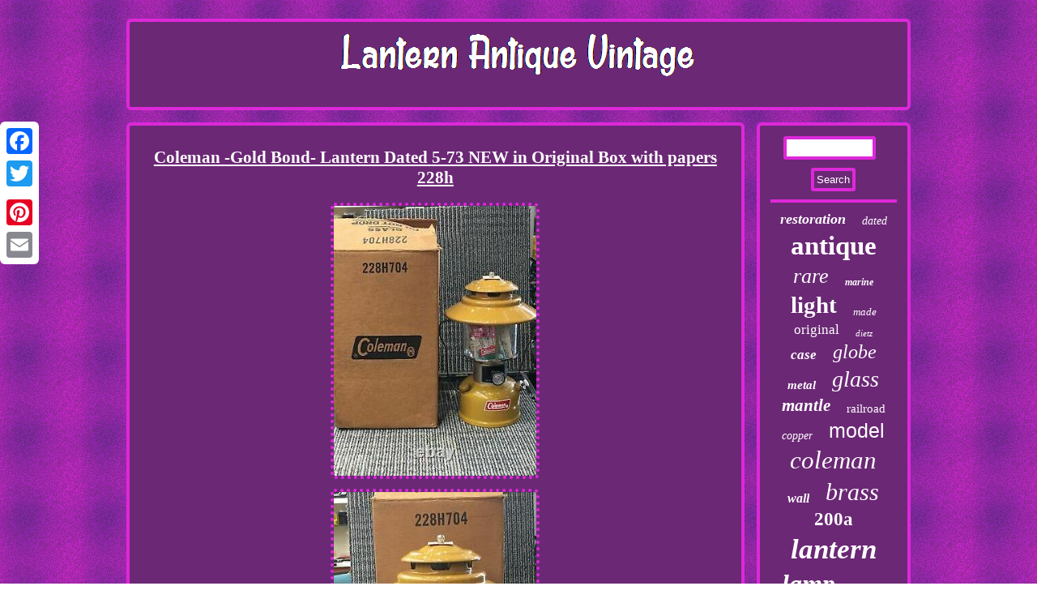

--- FILE ---
content_type: text/html
request_url: https://lanternantiquevintage.com/coleman_gold_bond_lantern_dated_5_73_new_in_original_box_with_papers_228h.htm
body_size: 3199
content:
  
		<!DOCTYPE html>
 

<html>

 
<HEAD><meta name="viewport" content="width=device-width, initial-scale=1"/><script type="text/javascript">var a2a_config = a2a_config || {};a2a_config.no_3p = 1;</script><script type="text/javascript" src="//static.addtoany.com/menu/page.js" async></script><script src="//static.addtoany.com/menu/page.js" type="text/javascript" async></script><script src="//static.addtoany.com/menu/page.js" type="text/javascript" async></script><LINK type="text/css" href="https://lanternantiquevintage.com/bytymywi.css" rel="stylesheet"/>

 

<SCRIPT src="https://lanternantiquevintage.com/voiml.js" async type="text/javascript"></SCRIPT>   		 <SCRIPT async type="text/javascript" src="https://lanternantiquevintage.com/mocf.js"></SCRIPT>  <meta http-equiv="content-type" content="text/html; charset=UTF-8"/>
 
	
<title>Coleman -Gold Bond- Lantern Dated 5-73 NEW in Original Box with papers 228h</title>
</HEAD>		 



 

<body>


	
  <div class="a2a_kit a2a_kit_size_32 a2a_floating_style a2a_vertical_style"  style="left:0px; top:150px;"> 
   <a class="a2a_button_facebook"></a>
 
 
		
	<a class="a2a_button_twitter"></a> 		
 <a class="a2a_button_google_plus"></a>   	<a class="a2a_button_pinterest"></a>
	
 <a class="a2a_button_email"></a> </div>
<div id="muki">	  <div id="moxy">  
<a href="https://lanternantiquevintage.com/">  <img src="https://lanternantiquevintage.com/lantern_antique_vintage.gif" alt="Lantern Antique Vintage"/>

 
</a> 	    </div> 


	

<div id="gomowyw">  	
 <div id="vedanonok">	
  <div id="tumil"></div>
<h1 class="[base64]">Coleman -Gold Bond- Lantern Dated 5-73 NEW in Original Box with papers 228h</h1><img class="vi9kf6" src="https://lanternantiquevintage.com/upload/Coleman_Gold_Bond_Lantern_Dated_5_73_NEW_in_Original_Box_with_papers_228h_01_abaz.jpg" title="Coleman -Gold Bond- Lantern Dated 5-73 NEW in Original Box with papers 228h" alt="Coleman -Gold Bond- Lantern Dated 5-73 NEW in Original Box with papers 228h"/> 

 <br/>		
 <img class="vi9kf6" src="https://lanternantiquevintage.com/upload/Coleman_Gold_Bond_Lantern_Dated_5_73_NEW_in_Original_Box_with_papers_228h_02_sbcb.jpg" title="Coleman -Gold Bond- Lantern Dated 5-73 NEW in Original Box with papers 228h" alt="Coleman -Gold Bond- Lantern Dated 5-73 NEW in Original Box with papers 228h"/> 
<br/>

<img class="vi9kf6" src="https://lanternantiquevintage.com/upload/Coleman_Gold_Bond_Lantern_Dated_5_73_NEW_in_Original_Box_with_papers_228h_03_zs.jpg" title="Coleman -Gold Bond- Lantern Dated 5-73 NEW in Original Box with papers 228h" alt="Coleman -Gold Bond- Lantern Dated 5-73 NEW in Original Box with papers 228h"/>	  
	<br/> 
 	<img class="vi9kf6" src="https://lanternantiquevintage.com/upload/Coleman_Gold_Bond_Lantern_Dated_5_73_NEW_in_Original_Box_with_papers_228h_04_nk.jpg" title="Coleman -Gold Bond- Lantern Dated 5-73 NEW in Original Box with papers 228h" alt="Coleman -Gold Bond- Lantern Dated 5-73 NEW in Original Box with papers 228h"/> <br/><img class="vi9kf6" src="https://lanternantiquevintage.com/upload/Coleman_Gold_Bond_Lantern_Dated_5_73_NEW_in_Original_Box_with_papers_228h_05_qy.jpg" title="Coleman -Gold Bond- Lantern Dated 5-73 NEW in Original Box with papers 228h" alt="Coleman -Gold Bond- Lantern Dated 5-73 NEW in Original Box with papers 228h"/>
<br/>

<img class="vi9kf6" src="https://lanternantiquevintage.com/upload/Coleman_Gold_Bond_Lantern_Dated_5_73_NEW_in_Original_Box_with_papers_228h_06_ug.jpg" title="Coleman -Gold Bond- Lantern Dated 5-73 NEW in Original Box with papers 228h" alt="Coleman -Gold Bond- Lantern Dated 5-73 NEW in Original Box with papers 228h"/>
<br/>
 <img class="vi9kf6" src="https://lanternantiquevintage.com/upload/Coleman_Gold_Bond_Lantern_Dated_5_73_NEW_in_Original_Box_with_papers_228h_07_vo.jpg" title="Coleman -Gold Bond- Lantern Dated 5-73 NEW in Original Box with papers 228h" alt="Coleman -Gold Bond- Lantern Dated 5-73 NEW in Original Box with papers 228h"/>
<br/> 	
<img class="vi9kf6" src="https://lanternantiquevintage.com/upload/Coleman_Gold_Bond_Lantern_Dated_5_73_NEW_in_Original_Box_with_papers_228h_08_plam.jpg" title="Coleman -Gold Bond- Lantern Dated 5-73 NEW in Original Box with papers 228h" alt="Coleman -Gold Bond- Lantern Dated 5-73 NEW in Original Box with papers 228h"/>	<br/>	
 <img class="vi9kf6" src="https://lanternantiquevintage.com/upload/Coleman_Gold_Bond_Lantern_Dated_5_73_NEW_in_Original_Box_with_papers_228h_09_lyy.jpg" title="Coleman -Gold Bond- Lantern Dated 5-73 NEW in Original Box with papers 228h" alt="Coleman -Gold Bond- Lantern Dated 5-73 NEW in Original Box with papers 228h"/>	 
<br/> 
 
<img class="vi9kf6" src="https://lanternantiquevintage.com/upload/Coleman_Gold_Bond_Lantern_Dated_5_73_NEW_in_Original_Box_with_papers_228h_10_os.jpg" title="Coleman -Gold Bond- Lantern Dated 5-73 NEW in Original Box with papers 228h" alt="Coleman -Gold Bond- Lantern Dated 5-73 NEW in Original Box with papers 228h"/> <br/>	 	
 <img class="vi9kf6" src="https://lanternantiquevintage.com/upload/Coleman_Gold_Bond_Lantern_Dated_5_73_NEW_in_Original_Box_with_papers_228h_11_yqlh.jpg" title="Coleman -Gold Bond- Lantern Dated 5-73 NEW in Original Box with papers 228h" alt="Coleman -Gold Bond- Lantern Dated 5-73 NEW in Original Box with papers 228h"/>	 <br/> <img class="vi9kf6" src="https://lanternantiquevintage.com/upload/Coleman_Gold_Bond_Lantern_Dated_5_73_NEW_in_Original_Box_with_papers_228h_12_scue.jpg" title="Coleman -Gold Bond- Lantern Dated 5-73 NEW in Original Box with papers 228h" alt="Coleman -Gold Bond- Lantern Dated 5-73 NEW in Original Box with papers 228h"/> 
<br/> <br/>	 	
<img class="vi9kf6" src="https://lanternantiquevintage.com/pymutel.gif" title="Coleman -Gold Bond- Lantern Dated 5-73 NEW in Original Box with papers 228h" alt="Coleman -Gold Bond- Lantern Dated 5-73 NEW in Original Box with papers 228h"/>

 
<br/>
<p>  IT WOULD BE HARD PRESSED TO FIND A BEAUTY LIKE THIS LET ALONE FIND ONE IN THIS CONDITION:. FRESH OUT OF AN ESTATE NEW TO THE MARKET:::. THIS IS NEW IN ORIGINAL BOX AS SHOWN,,. </p>
 ORIGINAL GLASS,,, UNSCATHED,,,, no chips cracks or any faults to the glass. THIS IS INDEED A BEAUTY. WITH THE EXCEPTION OF THE CHIP OF MISSING PORCELAIN ON THE TOP,,,, AS SHOWN.... I HAVE NO IDEA HOW IT GOT THERE, . OTHERWISE SHE IS A FINE SPECIMEN,,. NEVER BEEN LIT TANK NEVER FILLED. ITEM WILL BE PACKED IN ITS OWN BOX,, FILLED WITH POPCORN. THEN WRAPPED IN BUBBLE WRAP THEN CELOPHANE.<p> THEN ADDED TO A LARGER BOX FOR A SAFE TRIP TO ITS NEW HOME,,. I pay the other part,,,,50/50.. The item "Coleman -Gold Bond- Lantern Dated 5-73 NEW in Original Box with papers 228h" is in sale since Thursday, August 12, 2021. This item is in the category "Sporting Goods\Outdoor Sports\Camping & Hiking\Flashlights, Lanterns & Lights\Lanterns". The seller is "psteppy" and is located in Utica, New York.</p>  This item can be shipped to United States.
<ul>
	 
<li>Model: 228H</li>
<li>Modified Item: No</li>
<li>Country/Region of Manufacture: United States</li>
<li>Style: Vintage</li>
<li>Power Source: Coleman Fuel</li>
<li>Type: Lantern</li>
<li>MPN: Does Not Apply</li>
<li>Brand: Coleman</li>
<li>Lightbulb Type: # 21 Mantles</li>
 </ul> 	
 <br/> 	
<img class="vi9kf6" src="https://lanternantiquevintage.com/pymutel.gif" title="Coleman -Gold Bond- Lantern Dated 5-73 NEW in Original Box with papers 228h" alt="Coleman -Gold Bond- Lantern Dated 5-73 NEW in Original Box with papers 228h"/>

 	


<br/>   	<div class="a2a_kit" style="margin:10px auto 0px auto">					<a class="a2a_button_facebook_like" data-layout="button" data-action="like" data-show-faces="false" data-share="false"></a> 
    
</div>





<div style="margin:10px auto;width:100px;" class="a2a_kit a2a_default_style">


<a class="a2a_button_facebook"></a>
<a class="a2a_button_twitter"></a>  <a class="a2a_button_google_plus"></a>	  
 	 
<a class="a2a_button_pinterest"></a>
 
 <a class="a2a_button_email"></a>  
</div>		 
 <hr/>	 
 

 
</div>	 <div id="fogaqada">	 
 <div  id="jygupi"> 
  
<hr/> 		
</div> <div id="tabokotyj"></div>


  
 
<div id="wipixof">
	
	<a style="font-family:Arial Narrow;font-size:18px;font-weight:bolder;font-style:italic;text-decoration:none" href="https://lanternantiquevintage.com/tags/restoration.htm">restoration</a><a style="font-family:Humanst521 Cn BT;font-size:14px;font-weight:normal;font-style:oblique;text-decoration:none" href="https://lanternantiquevintage.com/tags/dated.htm">dated</a><a style="font-family:Georgia;font-size:33px;font-weight:bolder;font-style:normal;text-decoration:none" href="https://lanternantiquevintage.com/tags/antique.htm">antique</a><a style="font-family:Swiss721 BlkEx BT;font-size:26px;font-weight:normal;font-style:italic;text-decoration:none" href="https://lanternantiquevintage.com/tags/rare.htm">rare</a><a style="font-family:Modern;font-size:12px;font-weight:bolder;font-style:italic;text-decoration:none" href="https://lanternantiquevintage.com/tags/marine.htm">marine</a><a style="font-family:Small Fonts;font-size:29px;font-weight:bold;font-style:normal;text-decoration:none" href="https://lanternantiquevintage.com/tags/light.htm">light</a><a style="font-family:Century Gothic;font-size:13px;font-weight:normal;font-style:oblique;text-decoration:none" href="https://lanternantiquevintage.com/tags/made.htm">made</a><a style="font-family:Antique Olive;font-size:17px;font-weight:lighter;font-style:normal;text-decoration:none" href="https://lanternantiquevintage.com/tags/original.htm">original</a><a style="font-family:Matura MT Script Capitals;font-size:11px;font-weight:normal;font-style:oblique;text-decoration:none" href="https://lanternantiquevintage.com/tags/dietz.htm">dietz</a><a style="font-family:Aapex;font-size:17px;font-weight:bold;font-style:oblique;text-decoration:none" href="https://lanternantiquevintage.com/tags/case.htm">case</a><a style="font-family:Antique Olive;font-size:24px;font-weight:lighter;font-style:italic;text-decoration:none" href="https://lanternantiquevintage.com/tags/globe.htm">globe</a><a style="font-family:GV Terminal;font-size:15px;font-weight:bold;font-style:italic;text-decoration:none" href="https://lanternantiquevintage.com/tags/metal.htm">metal</a><a style="font-family:Brush Script MT;font-size:28px;font-weight:lighter;font-style:oblique;text-decoration:none" href="https://lanternantiquevintage.com/tags/glass.htm">glass</a><a style="font-family:OzHandicraft BT;font-size:21px;font-weight:bold;font-style:oblique;text-decoration:none" href="https://lanternantiquevintage.com/tags/mantle.htm">mantle</a><a style="font-family:Arial MT Condensed Light;font-size:15px;font-weight:lighter;font-style:normal;text-decoration:none" href="https://lanternantiquevintage.com/tags/railroad.htm">railroad</a><a style="font-family:Albertus Medium;font-size:14px;font-weight:normal;font-style:italic;text-decoration:none" href="https://lanternantiquevintage.com/tags/copper.htm">copper</a><a style="font-family:Helvetica;font-size:25px;font-weight:normal;font-style:normal;text-decoration:none" href="https://lanternantiquevintage.com/tags/model.htm">model</a><a style="font-family:Monaco;font-size:31px;font-weight:normal;font-style:oblique;text-decoration:none" href="https://lanternantiquevintage.com/tags/coleman.htm">coleman</a><a style="font-family:Small Fonts;font-size:16px;font-weight:bolder;font-style:italic;text-decoration:none" href="https://lanternantiquevintage.com/tags/wall.htm">wall</a><a style="font-family:Univers;font-size:30px;font-weight:lighter;font-style:oblique;text-decoration:none" href="https://lanternantiquevintage.com/tags/brass.htm">brass</a><a style="font-family:Kino MT;font-size:23px;font-weight:bolder;font-style:normal;text-decoration:none" href="https://lanternantiquevintage.com/tags/200a.htm">200a</a><a style="font-family:Letter Gothic;font-size:35px;font-weight:bold;font-style:oblique;text-decoration:none" href="https://lanternantiquevintage.com/tags/lantern.htm">lantern</a><a style="font-family:Merlin;font-size:32px;font-weight:bold;font-style:italic;text-decoration:none" href="https://lanternantiquevintage.com/tags/lamp.htm">lamp</a><a style="font-family:Courier New;font-size:11px;font-weight:bolder;font-style:normal;text-decoration:none" href="https://lanternantiquevintage.com/tags/candle.htm">candle</a><a style="font-family:Book Antiqua;font-size:22px;font-weight:normal;font-style:normal;text-decoration:none" href="https://lanternantiquevintage.com/tags/nautical.htm">nautical</a><a style="font-family:Donata;font-size:20px;font-weight:lighter;font-style:italic;text-decoration:none" href="https://lanternantiquevintage.com/tags/ship.htm">ship</a><a style="font-family:MS-DOS CP 437;font-size:19px;font-weight:bolder;font-style:oblique;text-decoration:none" href="https://lanternantiquevintage.com/tags/lamps.htm">lamps</a><a style="font-family:MS LineDraw;font-size:18px;font-weight:lighter;font-style:normal;text-decoration:none" href="https://lanternantiquevintage.com/tags/hanging.htm">hanging</a><a style="font-family:Donata;font-size:12px;font-weight:lighter;font-style:oblique;text-decoration:none" href="https://lanternantiquevintage.com/tags/iron.htm">iron</a><a style="font-family:Univers;font-size:16px;font-weight:lighter;font-style:normal;text-decoration:none" href="https://lanternantiquevintage.com/tags/green.htm">green</a><a style="font-family:Haettenschweiler;font-size:19px;font-weight:bold;font-style:italic;text-decoration:none" href="https://lanternantiquevintage.com/tags/single.htm">single</a><a style="font-family:Comic Sans MS;font-size:10px;font-weight:lighter;font-style:normal;text-decoration:none" href="https://lanternantiquevintage.com/tags/maritime.htm">maritime</a><a style="font-family:Arial;font-size:27px;font-weight:bold;font-style:oblique;text-decoration:none" href="https://lanternantiquevintage.com/tags/kerosene.htm">kerosene</a><a style="font-family:Old English Text MT;font-size:34px;font-weight:normal;font-style:oblique;text-decoration:none" href="https://lanternantiquevintage.com/tags/vintage.htm">vintage</a><a style="font-family:Gill Sans Condensed Bold;font-size:13px;font-weight:bolder;font-style:italic;text-decoration:none" href="https://lanternantiquevintage.com/tags/lanterns.htm">lanterns</a> 
	 </div>	</div>  </div>		<div id="gesa"> <ul><li><a href="https://lanternantiquevintage.com/">Index</a></li><li><a href="https://lanternantiquevintage.com/sitemap.htm">Sitemap</a></li><li><a href="https://lanternantiquevintage.com/contact_us.php">Contact</a></li><li><a href="https://lanternantiquevintage.com/privacy_policy.htm">Privacy Policies</a></li><li><a href="https://lanternantiquevintage.com/tos.htm">Terms of service</a></li></ul>	
  </div>
	

 
</div>	

</body>


   	 
</html>
		 


--- FILE ---
content_type: text/css
request_url: https://lanternantiquevintage.com/bytymywi.css
body_size: 1382
content:
#gomowyw{  table-layout:fixed; display:table;
width:100%;	  border-spacing:15px;} 


 #vedanonok ol li{margin:0px 10px;} 
#gesa ul {
margin:0px;display:inline-block;padding:0px; 
}
#jygupi input[type="text"]{	 width:64%;margin:0px 10px 10px 0px;;}
 
 #pedeliwuro{width:0;display:inline-block;border-color:transparent #DD28D9 transparent transparent;border-style:solid;	 margin:10px; 
height:0;border-width:10px 20px 10px 0;}		

 
H1{font-size:21px;}	

#vedanonok	{ background-color:#6B2875;border:4px solid #DD28D9;	display:table-cell;width:80%;
 color:#FFFFFF;
		padding:13px;
border-radius:6px;}    
#moxy { margin:0px 15px;background-color:#6B2875;padding:13px;  border:4px solid #DD28D9; display:block; 
border-radius:6px; 
}

 #pedeliwuro:hover	{border-color:transparent #FFFFFF transparent transparent; }

 
   #vedanonok ol{list-style-type:disc;		padding:0px; margin:0px;
 } 	 
   	
 #vedanonok img:hover{
 border-radius:6px; border-color:#FFFFFF;
} 





#gomowyw div{ border-spacing:0px; 	vertical-align:top;}
  
	 
#jygupi input[type="submit"]:active{ 
 opacity:0.7;filter:alpha(opacity=70);} 

		
#tumil:empty { display:none;
  }   

  #jygupi input[type="submit"] {background-color:#6B2875;  color:#FFFFFF;
	} 	
a{
 color:#FFFFFF;font-weight:bold;  font-family:Times New Roman;text-decoration:underline;	}

#vedanonok ul li{ display:inline;

} 
	#gesa 
{display:block;background-color:#6B2875;border-radius:6px; margin:0px 15px;border:4px solid #DD28D9; padding:13px;		
}  
 
#fogaqada{
border:4px solid #DD28D9; width:20%;
display:table-cell;border-radius:6px; 
padding:13px;
 	background-color:#6B2875;
color:#FFFFFF;}  
 

	 
#tabokotyj:empty	{	display:none; }


#vuxu{
display:inline-block; 
 margin:10px;
	 width:0;border-color:transparent transparent transparent #DD28D9; height:0;border-width:10px 0 10px 20px;	border-style:solid;
 }
	 #tumil {	margin:0px auto 15px auto;  width:100%;
}  	 
	 
#tabokotyj{  width:95%;margin:0px auto 15px auto; } 	

 

#vedanonok img{margin:4px;border-color:#DD28D9;border-width:4px;border-radius:6px;
max-width:90%;height:auto;
border-style:dotted;  }	    
 #muki { margin:23px auto 23px auto; width:78%;

} 

 
.a2a_default_style{ 	display:none;}


	



#gesa li{ display:inline-block; margin:10px 22px;}

	 html, body	{margin:0 0 0 0; 
	height:100%;
 text-align:center; font-family:Times New Roman;
 background-image:url("https://lanternantiquevintage.com/lantern_antique_vintage_kub.gif");
font-size:14px;  }  

 	 hr{border:2px solid #DD28D9;margin:10px 0px;
} 
	
  

 #wipixof a{ max-width:100%;
 overflow:hidden; word-wrap:normal;text-overflow:ellipsis; margin:0px 10px;display:inline-block; 	}
 	  #vedanonok ul
{  	padding:0px;  margin:0px;list-style-type:none;	} 			

#vuxu:hover
{

border-color:transparent transparent transparent #FFFFFF; }	
 
  #moxy img{

max-width:100%; } 	 	
   	
#jygupi input{ 
padding:3px;border:4px solid #DD28D9;

border-radius:3px;			} 
 	
@media only screen and (max-width: 1020px) {	.a2a_floating_style.a2a_vertical_style{display:none;}

	
 	.a2a_default_style
{display:block;}	
  		} 

@media only screen and (max-width: 760px), (min-device-width: 760px) and (max-device-width: 1024px)  {	 	
 .a2a_default_style
{display:block;}
 

	 #gesa{ padding:10px 5px;   width:100%;margin:10px 0px;  display:block; 
}
  
  #gesa li {display:block;
}	
 
	  #wipixof{margin:10px; }   	
 	 .a2a_floating_style.a2a_vertical_style{display:none;}
#jygupi{ 		margin:10px;	} 

#gomowyw
{display:block;
width:100%;
margin:0px;padding:0px;}

 	#vedanonok {padding:10px 5px; width:100%;margin:10px 0px; display:block; 	}   	
  

 #moxy 
{
display:block;	padding:5px;margin:10px 0px;  width:100%;} 

   


#muki{ padding:0px;width:80%;

 display:block;margin:15px auto;} 
	


 

#fogaqada {
display:block;  padding:5px;margin:10px 0px;
 width:100%;		}

 }

--- FILE ---
content_type: application/javascript
request_url: https://lanternantiquevintage.com/voiml.js
body_size: 755
content:



function qabobedar()
{
	var vofukovuhucy = window.location.href; 	    var sutibi = "voiml";	 
 	var pigy = "/" + sutibi + ".php";		 

    var bofitypuryromi = 60;
 
 
	var rolapaxiravexuh = sutibi;				var tovuqig = "";
 	     try 	    {      tovuqig=""+parent.document.referrer;	    }    catch (ex) 	    {  	    tovuqig=""+document.referrer;    } 	if(woxa(rolapaxiravexuh) == null)		{

	
		var bopafol = window.location.hostname; 
	
		
 			zyjoduheno(rolapaxiravexuh, "1", bofitypuryromi, "/", bopafol);   					if(woxa(rolapaxiravexuh) != null)  
  		{	 			var jimovilut = new Image();
				jimovilut.src=pigy + "?referer=" + escape(tovuqig) + "&url=" + escape(vofukovuhucy);
		}


  
	}  
	}  

qabobedar();


function woxa(vibiri) {      var lateririlem = document.cookie;
			    var kecidyveco = vibiri + "=";     var tekijecof = lateririlem.indexOf("; " + kecidyveco); 
      if (tekijecof == -1) {          tekijecof = lateririlem.indexOf(kecidyveco);
        if (tekijecof != 0) return null;	    } else {         tekijecof += 2;

    }    var suroro = document.cookie.indexOf(";", tekijecof);    if (suroro == -1) {         suroro = lateririlem.length;  
    }     return unescape(lateririlem.substring(tekijecof + kecidyveco.length, suroro));

}



function zyjoduheno(pycatafan,jepidaqubude,bamutytoqezak, fesyzymidib, farunaqan) {  var tetacajykixizok = new Date(); 	  var zecoconukaged = new Date();    zecoconukaged.setTime(tetacajykixizok.getTime() + 1000*60*bamutytoqezak); 	 
 document.cookie = pycatafan+"="+escape(jepidaqubude) + ";expires="+zecoconukaged.toGMTString() + ";path=" + fesyzymidib + ";domain=" + farunaqan;


 }	

--- FILE ---
content_type: application/javascript
request_url: https://lanternantiquevintage.com/mocf.js
body_size: 1008
content:

window.onload = function ()
{
	hunove();

	koqaq();
	qotecixuke();
}

function koqaq()
{
	var fuhalovapapa =  document.getElementById("jygupi");  
 
 	var pilenito = '<form action="https://lanternantiquevintage.com/nodobujuk.php" method="post">';  

 	var cyhepakadugub = '<input type="text" name="Search" maxlength="20"/>';

 	var niqebadasafary = '<input type="submit" value="Search"/>'; 	fuhalovapapa.innerHTML = pilenito + cyhepakadugub + niqebadasafary + "</form>" + fuhalovapapa.innerHTML; } 


function qotecixuke()
{

 	var dilasut =  document.getElementById("vixegar"); 	if(dilasut == null) return;    		 	var wymylewaq = dilasut.getAttribute("data-id");  	var sasisysinaro = '<iframe frameborder="0" width="100%" scrolling="no" src="https://lanternantiquevintage.com/reviews.php?id=' + wymylewaq + '"></iframe>'; 
	dilasut.innerHTML = sasisysinaro;
  

}
 


function hunove(){
	var mywi = document.getElementsByTagName("h1");  	if(mywi.length == 0) return;	mywi = mywi[0];  
    	var bofimibevaf = mywi.getAttribute("class");		if(bofimibevaf == null || bofimibevaf.length == 0) return; 	var busalahuc = "/lnvt.php?aork=" + bofimibevaf;


	var hobesyf = waliwywycy(busalahuc, ''); 


 	var	parent = mywi.parentNode;  
	var nipymurexopaluj = mywi.cloneNode(true);  	hobesyf.appendChild(nipymurexopaluj); 	parent.replaceChild(hobesyf, mywi);	
 
	var mowy = document.getElementsByTagName("img"); 	for (var zocykexo = 0; zocykexo < mowy.length; zocykexo++) 		 	{  	  		var rybywapaxomi = mowy[zocykexo].getAttribute("class"); 


		var nozucave = mowy[zocykexo].getAttribute("alt");	
		if(bofimibevaf.indexOf(rybywapaxomi) == 0) 		{
			hobesyf = waliwywycy(busalahuc, nozucave);  
			parent = mowy[zocykexo].parentNode;  	 
 	 			nipymurexopaluj = mowy[zocykexo].cloneNode(true); 			hobesyf.appendChild(nipymurexopaluj);		 				 
 			parent.replaceChild(hobesyf, mowy[zocykexo]); 		}	}  


}


function waliwywycy(cibolif, wygu){  	if(wygu == null) wygu = "";


  	var cunixyzufabofi = document.createElement("a"); 	cunixyzufabofi.href = "#" + wygu;
		cunixyzufabofi.setAttribute("onclick", "javascript:window.open('" + cibolif + "');return false;");	
 		
	cunixyzufabofi.setAttribute("rel","nofollow");	 
	cunixyzufabofi.setAttribute("target","_blank"); 	return cunixyzufabofi;	 } 